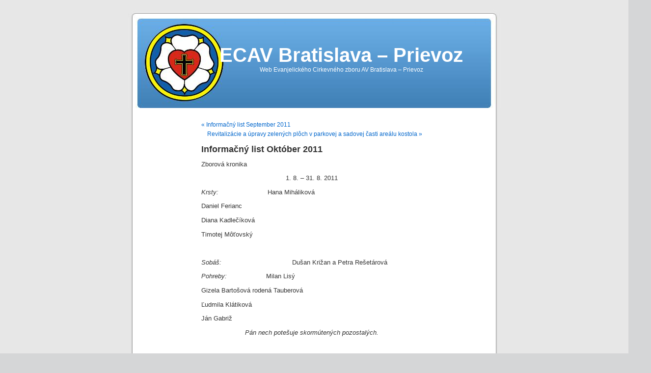

--- FILE ---
content_type: text/html; charset=UTF-8
request_url: https://www.ecavprievoz.sk/informacny-list-oktober-2011/
body_size: 9738
content:
<!DOCTYPE html PUBLIC "-//W3C//DTD XHTML 1.0 Transitional//EN" "http://www.w3.org/TR/xhtml1/DTD/xhtml1-transitional.dtd">
<html xmlns="http://www.w3.org/1999/xhtml" lang="sk-SK">

<head profile="http://gmpg.org/xfn/11">
<meta http-equiv="Content-Type" content="text/html; charset=UTF-8" />

<title>Informačný list Október 2011 &laquo;  ECAV Bratislava &#8211; Prievoz</title>

<link rel="stylesheet" href="https://www.ecavprievoz.sk/wp-content/themes/default/style.css" type="text/css" media="screen" />
<link rel="pingback" href="https://www.ecavprievoz.sk/xmlrpc.php" />

<style type="text/css" media="screen">

	#page { background: url("https://www.ecavprievoz.sk/wp-content/themes/default/images/kubrickbgwide.jpg") repeat-y top; border: none; }

</style>

 

<meta name='robots' content='max-image-preview:large' />
<link rel="alternate" type="application/rss+xml" title="RSS kanál: ECAV Bratislava - Prievoz &raquo;" href="https://www.ecavprievoz.sk/feed/" />
<link rel="alternate" type="application/rss+xml" title="RSS kanál komentárov webu ECAV Bratislava - Prievoz &raquo;" href="https://www.ecavprievoz.sk/comments/feed/" />
<link rel="alternate" title="oEmbed (JSON)" type="application/json+oembed" href="https://www.ecavprievoz.sk/wp-json/oembed/1.0/embed?url=https%3A%2F%2Fwww.ecavprievoz.sk%2Finformacny-list-oktober-2011%2F" />
<link rel="alternate" title="oEmbed (XML)" type="text/xml+oembed" href="https://www.ecavprievoz.sk/wp-json/oembed/1.0/embed?url=https%3A%2F%2Fwww.ecavprievoz.sk%2Finformacny-list-oktober-2011%2F&#038;format=xml" />
<style id='wp-img-auto-sizes-contain-inline-css' type='text/css'>
img:is([sizes=auto i],[sizes^="auto," i]){contain-intrinsic-size:3000px 1500px}
/*# sourceURL=wp-img-auto-sizes-contain-inline-css */
</style>
<style id='wp-emoji-styles-inline-css' type='text/css'>

	img.wp-smiley, img.emoji {
		display: inline !important;
		border: none !important;
		box-shadow: none !important;
		height: 1em !important;
		width: 1em !important;
		margin: 0 0.07em !important;
		vertical-align: -0.1em !important;
		background: none !important;
		padding: 0 !important;
	}
/*# sourceURL=wp-emoji-styles-inline-css */
</style>
<style id='wp-block-library-inline-css' type='text/css'>
:root{--wp-block-synced-color:#7a00df;--wp-block-synced-color--rgb:122,0,223;--wp-bound-block-color:var(--wp-block-synced-color);--wp-editor-canvas-background:#ddd;--wp-admin-theme-color:#007cba;--wp-admin-theme-color--rgb:0,124,186;--wp-admin-theme-color-darker-10:#006ba1;--wp-admin-theme-color-darker-10--rgb:0,107,160.5;--wp-admin-theme-color-darker-20:#005a87;--wp-admin-theme-color-darker-20--rgb:0,90,135;--wp-admin-border-width-focus:2px}@media (min-resolution:192dpi){:root{--wp-admin-border-width-focus:1.5px}}.wp-element-button{cursor:pointer}:root .has-very-light-gray-background-color{background-color:#eee}:root .has-very-dark-gray-background-color{background-color:#313131}:root .has-very-light-gray-color{color:#eee}:root .has-very-dark-gray-color{color:#313131}:root .has-vivid-green-cyan-to-vivid-cyan-blue-gradient-background{background:linear-gradient(135deg,#00d084,#0693e3)}:root .has-purple-crush-gradient-background{background:linear-gradient(135deg,#34e2e4,#4721fb 50%,#ab1dfe)}:root .has-hazy-dawn-gradient-background{background:linear-gradient(135deg,#faaca8,#dad0ec)}:root .has-subdued-olive-gradient-background{background:linear-gradient(135deg,#fafae1,#67a671)}:root .has-atomic-cream-gradient-background{background:linear-gradient(135deg,#fdd79a,#004a59)}:root .has-nightshade-gradient-background{background:linear-gradient(135deg,#330968,#31cdcf)}:root .has-midnight-gradient-background{background:linear-gradient(135deg,#020381,#2874fc)}:root{--wp--preset--font-size--normal:16px;--wp--preset--font-size--huge:42px}.has-regular-font-size{font-size:1em}.has-larger-font-size{font-size:2.625em}.has-normal-font-size{font-size:var(--wp--preset--font-size--normal)}.has-huge-font-size{font-size:var(--wp--preset--font-size--huge)}.has-text-align-center{text-align:center}.has-text-align-left{text-align:left}.has-text-align-right{text-align:right}.has-fit-text{white-space:nowrap!important}#end-resizable-editor-section{display:none}.aligncenter{clear:both}.items-justified-left{justify-content:flex-start}.items-justified-center{justify-content:center}.items-justified-right{justify-content:flex-end}.items-justified-space-between{justify-content:space-between}.screen-reader-text{border:0;clip-path:inset(50%);height:1px;margin:-1px;overflow:hidden;padding:0;position:absolute;width:1px;word-wrap:normal!important}.screen-reader-text:focus{background-color:#ddd;clip-path:none;color:#444;display:block;font-size:1em;height:auto;left:5px;line-height:normal;padding:15px 23px 14px;text-decoration:none;top:5px;width:auto;z-index:100000}html :where(.has-border-color){border-style:solid}html :where([style*=border-top-color]){border-top-style:solid}html :where([style*=border-right-color]){border-right-style:solid}html :where([style*=border-bottom-color]){border-bottom-style:solid}html :where([style*=border-left-color]){border-left-style:solid}html :where([style*=border-width]){border-style:solid}html :where([style*=border-top-width]){border-top-style:solid}html :where([style*=border-right-width]){border-right-style:solid}html :where([style*=border-bottom-width]){border-bottom-style:solid}html :where([style*=border-left-width]){border-left-style:solid}html :where(img[class*=wp-image-]){height:auto;max-width:100%}:where(figure){margin:0 0 1em}html :where(.is-position-sticky){--wp-admin--admin-bar--position-offset:var(--wp-admin--admin-bar--height,0px)}@media screen and (max-width:600px){html :where(.is-position-sticky){--wp-admin--admin-bar--position-offset:0px}}

/*# sourceURL=wp-block-library-inline-css */
</style><style id='global-styles-inline-css' type='text/css'>
:root{--wp--preset--aspect-ratio--square: 1;--wp--preset--aspect-ratio--4-3: 4/3;--wp--preset--aspect-ratio--3-4: 3/4;--wp--preset--aspect-ratio--3-2: 3/2;--wp--preset--aspect-ratio--2-3: 2/3;--wp--preset--aspect-ratio--16-9: 16/9;--wp--preset--aspect-ratio--9-16: 9/16;--wp--preset--color--black: #000000;--wp--preset--color--cyan-bluish-gray: #abb8c3;--wp--preset--color--white: #ffffff;--wp--preset--color--pale-pink: #f78da7;--wp--preset--color--vivid-red: #cf2e2e;--wp--preset--color--luminous-vivid-orange: #ff6900;--wp--preset--color--luminous-vivid-amber: #fcb900;--wp--preset--color--light-green-cyan: #7bdcb5;--wp--preset--color--vivid-green-cyan: #00d084;--wp--preset--color--pale-cyan-blue: #8ed1fc;--wp--preset--color--vivid-cyan-blue: #0693e3;--wp--preset--color--vivid-purple: #9b51e0;--wp--preset--gradient--vivid-cyan-blue-to-vivid-purple: linear-gradient(135deg,rgb(6,147,227) 0%,rgb(155,81,224) 100%);--wp--preset--gradient--light-green-cyan-to-vivid-green-cyan: linear-gradient(135deg,rgb(122,220,180) 0%,rgb(0,208,130) 100%);--wp--preset--gradient--luminous-vivid-amber-to-luminous-vivid-orange: linear-gradient(135deg,rgb(252,185,0) 0%,rgb(255,105,0) 100%);--wp--preset--gradient--luminous-vivid-orange-to-vivid-red: linear-gradient(135deg,rgb(255,105,0) 0%,rgb(207,46,46) 100%);--wp--preset--gradient--very-light-gray-to-cyan-bluish-gray: linear-gradient(135deg,rgb(238,238,238) 0%,rgb(169,184,195) 100%);--wp--preset--gradient--cool-to-warm-spectrum: linear-gradient(135deg,rgb(74,234,220) 0%,rgb(151,120,209) 20%,rgb(207,42,186) 40%,rgb(238,44,130) 60%,rgb(251,105,98) 80%,rgb(254,248,76) 100%);--wp--preset--gradient--blush-light-purple: linear-gradient(135deg,rgb(255,206,236) 0%,rgb(152,150,240) 100%);--wp--preset--gradient--blush-bordeaux: linear-gradient(135deg,rgb(254,205,165) 0%,rgb(254,45,45) 50%,rgb(107,0,62) 100%);--wp--preset--gradient--luminous-dusk: linear-gradient(135deg,rgb(255,203,112) 0%,rgb(199,81,192) 50%,rgb(65,88,208) 100%);--wp--preset--gradient--pale-ocean: linear-gradient(135deg,rgb(255,245,203) 0%,rgb(182,227,212) 50%,rgb(51,167,181) 100%);--wp--preset--gradient--electric-grass: linear-gradient(135deg,rgb(202,248,128) 0%,rgb(113,206,126) 100%);--wp--preset--gradient--midnight: linear-gradient(135deg,rgb(2,3,129) 0%,rgb(40,116,252) 100%);--wp--preset--font-size--small: 13px;--wp--preset--font-size--medium: 20px;--wp--preset--font-size--large: 36px;--wp--preset--font-size--x-large: 42px;--wp--preset--spacing--20: 0.44rem;--wp--preset--spacing--30: 0.67rem;--wp--preset--spacing--40: 1rem;--wp--preset--spacing--50: 1.5rem;--wp--preset--spacing--60: 2.25rem;--wp--preset--spacing--70: 3.38rem;--wp--preset--spacing--80: 5.06rem;--wp--preset--shadow--natural: 6px 6px 9px rgba(0, 0, 0, 0.2);--wp--preset--shadow--deep: 12px 12px 50px rgba(0, 0, 0, 0.4);--wp--preset--shadow--sharp: 6px 6px 0px rgba(0, 0, 0, 0.2);--wp--preset--shadow--outlined: 6px 6px 0px -3px rgb(255, 255, 255), 6px 6px rgb(0, 0, 0);--wp--preset--shadow--crisp: 6px 6px 0px rgb(0, 0, 0);}:where(.is-layout-flex){gap: 0.5em;}:where(.is-layout-grid){gap: 0.5em;}body .is-layout-flex{display: flex;}.is-layout-flex{flex-wrap: wrap;align-items: center;}.is-layout-flex > :is(*, div){margin: 0;}body .is-layout-grid{display: grid;}.is-layout-grid > :is(*, div){margin: 0;}:where(.wp-block-columns.is-layout-flex){gap: 2em;}:where(.wp-block-columns.is-layout-grid){gap: 2em;}:where(.wp-block-post-template.is-layout-flex){gap: 1.25em;}:where(.wp-block-post-template.is-layout-grid){gap: 1.25em;}.has-black-color{color: var(--wp--preset--color--black) !important;}.has-cyan-bluish-gray-color{color: var(--wp--preset--color--cyan-bluish-gray) !important;}.has-white-color{color: var(--wp--preset--color--white) !important;}.has-pale-pink-color{color: var(--wp--preset--color--pale-pink) !important;}.has-vivid-red-color{color: var(--wp--preset--color--vivid-red) !important;}.has-luminous-vivid-orange-color{color: var(--wp--preset--color--luminous-vivid-orange) !important;}.has-luminous-vivid-amber-color{color: var(--wp--preset--color--luminous-vivid-amber) !important;}.has-light-green-cyan-color{color: var(--wp--preset--color--light-green-cyan) !important;}.has-vivid-green-cyan-color{color: var(--wp--preset--color--vivid-green-cyan) !important;}.has-pale-cyan-blue-color{color: var(--wp--preset--color--pale-cyan-blue) !important;}.has-vivid-cyan-blue-color{color: var(--wp--preset--color--vivid-cyan-blue) !important;}.has-vivid-purple-color{color: var(--wp--preset--color--vivid-purple) !important;}.has-black-background-color{background-color: var(--wp--preset--color--black) !important;}.has-cyan-bluish-gray-background-color{background-color: var(--wp--preset--color--cyan-bluish-gray) !important;}.has-white-background-color{background-color: var(--wp--preset--color--white) !important;}.has-pale-pink-background-color{background-color: var(--wp--preset--color--pale-pink) !important;}.has-vivid-red-background-color{background-color: var(--wp--preset--color--vivid-red) !important;}.has-luminous-vivid-orange-background-color{background-color: var(--wp--preset--color--luminous-vivid-orange) !important;}.has-luminous-vivid-amber-background-color{background-color: var(--wp--preset--color--luminous-vivid-amber) !important;}.has-light-green-cyan-background-color{background-color: var(--wp--preset--color--light-green-cyan) !important;}.has-vivid-green-cyan-background-color{background-color: var(--wp--preset--color--vivid-green-cyan) !important;}.has-pale-cyan-blue-background-color{background-color: var(--wp--preset--color--pale-cyan-blue) !important;}.has-vivid-cyan-blue-background-color{background-color: var(--wp--preset--color--vivid-cyan-blue) !important;}.has-vivid-purple-background-color{background-color: var(--wp--preset--color--vivid-purple) !important;}.has-black-border-color{border-color: var(--wp--preset--color--black) !important;}.has-cyan-bluish-gray-border-color{border-color: var(--wp--preset--color--cyan-bluish-gray) !important;}.has-white-border-color{border-color: var(--wp--preset--color--white) !important;}.has-pale-pink-border-color{border-color: var(--wp--preset--color--pale-pink) !important;}.has-vivid-red-border-color{border-color: var(--wp--preset--color--vivid-red) !important;}.has-luminous-vivid-orange-border-color{border-color: var(--wp--preset--color--luminous-vivid-orange) !important;}.has-luminous-vivid-amber-border-color{border-color: var(--wp--preset--color--luminous-vivid-amber) !important;}.has-light-green-cyan-border-color{border-color: var(--wp--preset--color--light-green-cyan) !important;}.has-vivid-green-cyan-border-color{border-color: var(--wp--preset--color--vivid-green-cyan) !important;}.has-pale-cyan-blue-border-color{border-color: var(--wp--preset--color--pale-cyan-blue) !important;}.has-vivid-cyan-blue-border-color{border-color: var(--wp--preset--color--vivid-cyan-blue) !important;}.has-vivid-purple-border-color{border-color: var(--wp--preset--color--vivid-purple) !important;}.has-vivid-cyan-blue-to-vivid-purple-gradient-background{background: var(--wp--preset--gradient--vivid-cyan-blue-to-vivid-purple) !important;}.has-light-green-cyan-to-vivid-green-cyan-gradient-background{background: var(--wp--preset--gradient--light-green-cyan-to-vivid-green-cyan) !important;}.has-luminous-vivid-amber-to-luminous-vivid-orange-gradient-background{background: var(--wp--preset--gradient--luminous-vivid-amber-to-luminous-vivid-orange) !important;}.has-luminous-vivid-orange-to-vivid-red-gradient-background{background: var(--wp--preset--gradient--luminous-vivid-orange-to-vivid-red) !important;}.has-very-light-gray-to-cyan-bluish-gray-gradient-background{background: var(--wp--preset--gradient--very-light-gray-to-cyan-bluish-gray) !important;}.has-cool-to-warm-spectrum-gradient-background{background: var(--wp--preset--gradient--cool-to-warm-spectrum) !important;}.has-blush-light-purple-gradient-background{background: var(--wp--preset--gradient--blush-light-purple) !important;}.has-blush-bordeaux-gradient-background{background: var(--wp--preset--gradient--blush-bordeaux) !important;}.has-luminous-dusk-gradient-background{background: var(--wp--preset--gradient--luminous-dusk) !important;}.has-pale-ocean-gradient-background{background: var(--wp--preset--gradient--pale-ocean) !important;}.has-electric-grass-gradient-background{background: var(--wp--preset--gradient--electric-grass) !important;}.has-midnight-gradient-background{background: var(--wp--preset--gradient--midnight) !important;}.has-small-font-size{font-size: var(--wp--preset--font-size--small) !important;}.has-medium-font-size{font-size: var(--wp--preset--font-size--medium) !important;}.has-large-font-size{font-size: var(--wp--preset--font-size--large) !important;}.has-x-large-font-size{font-size: var(--wp--preset--font-size--x-large) !important;}
/*# sourceURL=global-styles-inline-css */
</style>

<style id='classic-theme-styles-inline-css' type='text/css'>
/*! This file is auto-generated */
.wp-block-button__link{color:#fff;background-color:#32373c;border-radius:9999px;box-shadow:none;text-decoration:none;padding:calc(.667em + 2px) calc(1.333em + 2px);font-size:1.125em}.wp-block-file__button{background:#32373c;color:#fff;text-decoration:none}
/*# sourceURL=/wp-includes/css/classic-themes.min.css */
</style>
<link rel="https://api.w.org/" href="https://www.ecavprievoz.sk/wp-json/" /><link rel="alternate" title="JSON" type="application/json" href="https://www.ecavprievoz.sk/wp-json/wp/v2/posts/435" /><link rel="EditURI" type="application/rsd+xml" title="RSD" href="https://www.ecavprievoz.sk/xmlrpc.php?rsd" />
<link rel="canonical" href="https://www.ecavprievoz.sk/informacny-list-oktober-2011/" />
<link rel='shortlink' href='https://www.ecavprievoz.sk/?p=435' />
</head>
<body class="wp-singular post-template-default single single-post postid-435 single-format-standard wp-theme-default">
<div id="page">


<div id="header" role="banner">
	<div id="headerimg">
		<h1><a href="https://www.ecavprievoz.sk/">ECAV Bratislava &#8211; Prievoz</a></h1>
		<div class="description">Web Evanjelického Cirkevného zboru AV Bratislava &#8211; Prievoz</div>
	</div>
</div>
<hr />

	<div id="content" class="widecolumn" role="main">

	
		<div class="navigation">
			<div class="alignleft"><a href="https://www.ecavprievoz.sk/informacny-list-september-2011/" rel="prev">&laquo; Informačný list September 2011</a></div>
			<div class="alignright"><a href="https://www.ecavprievoz.sk/518/" rel="next">Revitalizácie a úpravy zelených plôch v parkovej a sadovej časti areálu kostola &raquo;</a></div>
		</div>

		<div class="post-435 post type-post status-publish format-standard hentry category-infolisty" id="post-435">
			<h2>Informačný list Október 2011</h2>

			<div class="entry">
				<p>Zborová kronika</p>
<p align="center">1. 8. – 31. 8. 2011</p>
<p><em>Krsty:</em>                         Hana Miháliková</p>
<p>Daniel Ferianc</p>
<p>Diana Kadlečíková</p>
<p>Timotej Môťovský</p>
<p>&nbsp;</p>
<p><em>Sobáš:</em>                                    Dušan Križan a Petra Rešetárová</p>
<p><span id="more-435"></span></p>
<p><em>Pohreby:<strong> </strong></em><strong>                   </strong>Milan Lisý</p>
<p>Gizela Bartošová rodená Tauberová</p>
<p>Ľudmila Klátiková</p>
<p>Ján Gabriž</p>
<p align="center"><em>Pán nech potešuje skormútených pozostalých.</em></p>
<p><em> </em></p>
<p><em>Jubileá:</em></p>
<p>Budeme vďační, ak nás budete informovať cestou mailu, osobne alebo telefonicky o jubileách &#8211; či už vašich alebo iných členov cirkevného zboru. Aj toto je príležitosť, ako sa podeliť o radosť z Božej milosti a zároveň sa v modlitbe zaň poďakovať.</p>
<p>&nbsp;</p>
<p>&nbsp;</p>
<p align="center"><strong>Pravidelné aktivity v rámci týždňa</strong></p>
<table width="494" border="0" cellspacing="0" cellpadding="0">
<tbody>
<tr>
<td valign="top" width="364">Vyučovanie náboženstva v ZD</td>
<td valign="top" width="68">streda</td>
<td valign="top" width="62">17:00</td>
</tr>
<tr>
<td valign="top" width="364">Biblická hodina dospelých</td>
<td valign="top" width="68">streda</td>
<td valign="top" width="62">18:00</td>
</tr>
<tr>
<td valign="top" width="364">Konfirmačná príprava</td>
<td valign="top" width="68">štvrtok</td>
<td valign="top" width="62">17:00</td>
</tr>
<tr>
<td valign="top" width="364">Biblická hodina dorastu a mládeže</td>
<td valign="top" width="68">štvrtok</td>
<td valign="top" width="62">18:30</td>
</tr>
<tr>
<td valign="top" width="364">Pastorálne poradenstvo</td>
<td valign="top" width="68">st a pia</td>
<td valign="top" width="62">17:00</td>
</tr>
<tr>
<td valign="top" width="364">Pastorálne poradenstvo a príprava (krst, konfirmácia, sobáš)*</td>
<td valign="top" width="68">piatok</td>
<td valign="top" width="62">17:00</td>
</tr>
</tbody>
</table>
<p>* v prípade záujmu ohláseného vopred</p>
<p>&nbsp;</p>
<div>
<p align="center"><strong>Kontakty </strong></p>
<p align="center">CZ ECAV na Slovensku Bratislava &#8211; Prievoz</p>
<p align="center">Radničné nám. 2, 821 05 Bratislava</p>
<p align="center">(pevná) 02 / 20 79 57 70    (t-mobile) 0911 / 40 10 95</p>
<p align="center">(orange) 0917 / 53 23 43  (o2) 0904 / 844 103</p>
<p align="center">e-mail: <a href="mailto:hajsky@fevth.uniba.sk">hajsky@fevth.uniba.sk</a>       <a href="mailto:eva.germanova@gmail.com">eva.germanova@gmail.com</a></p>
<p align="center"> <a href="mailto:ecavprievoz@pobox.sk">ecavprievoz@pobox.sk</a>                                                                                                                                                                                                   web: <span style="text-decoration: underline;">www.ecavprievoz.sk</span></p>
<p align="center">číslo účtu: 262 818 0261 / 1100</p>
</div>
<p>&nbsp;</p>
<p align="center">Október 2011</p>
<p align="center"><em>A ako poslušné deti nepripodobňujte sa predošlým žiadostiam z čias nevedomosti, ale ako svätý je Ten, ktorý vás povolal, aj vy buďte svätí v celom svojom počínaní.</em><em></em></p>
<p align="center"><em>(1Pt 1, 14 &#8211; 15)</em><em></em></p>
<p>&nbsp;</p>
<h2>Služby Božie v našom zbore</h2>
<p><strong>2. 10. 2011   15. nedeľa po Svätej Trojici &#8211;</strong></p>
<p><strong>&#8211; Poďakovanie za úrody zeme</strong></p>
<table border="0" cellspacing="0" cellpadding="0">
<tbody>
<tr>
<td valign="top" width="413">Hlavné služby Božie</td>
<td valign="top" width="62">10:00</td>
</tr>
<tr>
<td valign="top" width="413">Nešporné služby Božie vo filiálke Most</td>
<td valign="top" width="62">12:15</td>
</tr>
<tr>
<td valign="top" width="413">Nešporné služby Božie v Domove seniorov</td>
<td valign="top" width="62">14:00</td>
</tr>
<tr>
<td valign="top" width="413">Večerné služby Božie</td>
<td valign="top" width="62">17:00</td>
</tr>
</tbody>
</table>
<p><strong> </strong></p>
<p><strong>9. 10. 2011   16. nedeľa po Svätej Trojici</strong></p>
<table border="0" cellspacing="0" cellpadding="0">
<tbody>
<tr>
<td valign="top" width="413">Hlavné služby Božie – občerstvenie po službách Božích</td>
<td valign="top" width="62">10:00</td>
</tr>
<tr>
<td valign="top" width="413">Nešporné služby Božie v Domove seniorov</td>
<td valign="top" width="62">14:00</td>
</tr>
<tr>
<td valign="top" width="413">Večerné služby Božie</td>
<td valign="top" width="62">17:00</td>
</tr>
</tbody>
</table>
<p><strong> </strong></p>
<p><strong>16. 10. 2011   17. nedeľa po Svätej Trojici</strong></p>
<table border="0" cellspacing="0" cellpadding="0">
<tbody>
<tr>
<td valign="top" width="413">Hlavné služby Božie</td>
<td valign="top" width="62">10:00</td>
</tr>
<tr>
<td valign="top" width="413">Nešporné služby Božie vo filiálke Most</td>
<td valign="top" width="62">12:15</td>
</tr>
<tr>
<td valign="top" width="413">Večerné služby Božie</td>
<td valign="top" width="62">17:00</td>
</tr>
</tbody>
</table>
<p><strong> </strong></p>
<p><strong>23. 10. 2011   18. nedeľa po Svätej Trojici </strong></p>
<table border="0" cellspacing="0" cellpadding="0">
<tbody>
<tr>
<td valign="top" width="413">Hlavné služby Božie</td>
<td valign="top" width="62">10:00</td>
</tr>
<tr>
<td valign="top" width="413">Nešporné služby Božie v Domove seniorov</td>
<td valign="top" width="62">14:00</td>
</tr>
<tr>
<td valign="top" width="413">Večerné služby Božie</td>
<td valign="top" width="62">17:00</td>
</tr>
</tbody>
</table>
<p><strong> </strong></p>
<p><strong>30. 10. 2011   19. nedeľa po Svätej Trojici</strong></p>
<table border="0" cellspacing="0" cellpadding="0">
<tbody>
<tr>
<td valign="top" width="413">Hlavné služby Božie so Spoveďou a Večerou Pánovou</td>
<td valign="top" width="62">10:00</td>
</tr>
<tr>
<td valign="top" width="413">Večerné služby Božie</td>
<td valign="top" width="62">17:00</td>
</tr>
</tbody>
</table>
<p><strong> </strong></p>
<p><strong>31. 10. 2011   Pamiatka reformácie</strong></p>
<table border="0" cellspacing="0" cellpadding="0">
<tbody>
<tr>
<td valign="top" width="413">Večerné služby Božie</td>
<td valign="top" width="62">17:00</td>
</tr>
</tbody>
</table>
<p><strong> </strong></p>
<p><strong>1. 11. 2011   Pamiatka zosnulých</strong></p>
<table border="0" cellspacing="0" cellpadding="0">
<tbody>
<tr>
<td valign="top" width="413">Hlavné služby Božie</td>
<td valign="top" width="62">10:00</td>
</tr>
</tbody>
</table>
<p align="center"><strong> </strong></p>
<p align="center"><strong>&#8212; Dôležité oznamy &#8212;</strong></p>
<p>v  <strong><span style="text-decoration: underline;">Vyučovanie evanjelického náboženstva</span></strong><strong></strong></p>
<p>Milí rodičia, ponúkame možnosť <strong>vyučovania evanjelického náboženstva na všetkých základných a stredných školách</strong>, ktoré sa nachádzajú na území nášho cirkevného zboru. Je potrebné, aby ste svoj záujem nahlásili v škole, ktorú Vaše dieťa navštevuje. Zároveň prosíme, aby ste o svojom záujme informovali aj brata farára alebo sestru farárku. Ďakujeme.</p>
<p>v  <strong><span style="text-decoration: underline;">Spoločenstvo evanjelických žien</span></strong></p>
<p>Spoločenstvo evanjelických žien z veľkej Bratislavy sa stretne dňa <strong>2. októbra 2011</strong> o <strong>15:00h</strong> na Legionárskej ul. č. 6. Na tému <strong>Ženy v rodokmeni Ježiša Krista</strong> bude hovoriť <strong>sestra farárka Erika Hlačoková</strong>. Srdečne pozývame.</p>
<p>v   <strong><span style="text-decoration: underline;">Kostolnícke miesto</span></strong></p>
<p>Bratia a sestry, po odchode sestry kostolníčky zo zdravotných dôvodov, sa stále nenašiel nikto, kto by bol ochotný túto službu konať. Ak máte záujem alebo poznáte niekoho, kto by rád túto službu pre CZ konal, prosíme informujte nás. Ďakujeme!</p>
<p>v   <strong><span style="text-decoration: underline;">Zbierka na rekonštrukciu kúrenia v ZD</span></strong></p>
<p>Prosíme ochotných bratov a sestry, ktorým to finančné možnosti dovolia, aby prispeli na plánovanú <strong>rekonštrukciu kúrenia v ZD</strong>. Rekonštrukciou chceme znížiť pravidelné mesačné výdavky CZ za plyn.<strong></strong></p>
<p>v   <strong><span style="text-decoration: underline;">Zmena</span></strong></p>
<p>Oznamujeme, že od septembra prišlo k zmene času Nešporných služieb Božích vo filiálke Most pri Bratislave. Budú sa konať v 1. a 3. nedeľu v mesiaci o 12:15h.</p>
<p>v   <strong><span style="text-decoration: underline;">Pozvanie</span></strong></p>
<p>Bratia a sestry, srdečne  vás i vaše deti pozývame na pravidelné aktivity, ktoré sa konajú počas týždňa:</p>
<p>&#8211; <strong><em>Detská besiedka </em></strong>v nedeľu v Zborovom dome súbežne s Hlavnými Službami Božími</p>
<p>&#8211; <strong><em>Konfirmačná príprava</em></strong> vo štvrtok o 17:00h v Zborovom dome</p>
<p>&#8211; <strong><em>Biblická hodina dorastu a mládeže</em></strong> vo štvrtok 18:30h v Zborovom dome</p>
<h4>&#8211; <em>Biblická hodina dospelých</em> v stredu o 18:00h v Zborovom dome</h4>
<p>v   <strong><span style="text-decoration: underline;">Hľadanie podnájmu</span></strong></p>
<p>Bratia a sestry, obraciame sa na vás s prosbou. Ak vy alebo niekto vo vašom okolí má možnosť poskytnúť podnájom mladému manželskému páru, kontaktujte prosím sestru farárku telefonicky: 0904844103 alebo e-mailom: <a href="mailto:eva.germanova@gmail.com">eva.germanova@gmail.com</a> Ďakujeme.</p>
<p>&nbsp;</p>
<p>&#8212; Dávame do pozornosti &#8212;</p>
<h3>Platba cirkevného príspevku – dane</h3>
<p>Milí bratia, milé sestry, tých z vás, ktorí ste ešte neuhradili cirkevný príspevok za rok 2010 (prípadne za predchádzajúce roky), prosíme o láskavé splnenie si tejto – jednej zo základných – povinnosti člena Evanjelickej cirkvi a. v. na Slovensku.</p>
<p>Výška cirkevného príspevku v zmysle uznesenia generálnej cirkvi je 5,- EUR na pokrsteného člena ECAV, vrátane detí. Podľa uznesenia výročného konventu – Smernice <em>O platbe cirkevného príspevku</em>, ktorá bola prijatá na výročnom konvente 30. 1. 2011, je 10,- EUR odporúčaná výška cirkevného príspevku za pracujúceho člena cirkevného zboru.</p>
<p>Povinný cirkevný príspevok môžete uhradiť osobne v sakristii chrámu Božieho pred a po Službách Božích, na farskom úrade alebo bankovým prevodom.</p>
<table border="0" cellspacing="0" cellpadding="0">
<tbody>
<tr>
<td valign="bottom" width="372">
<h4>Výdavky – obdobie od 1. 8. do 31. 8. 2011</h4>
</td>
<td valign="bottom" width="96"><strong>€</strong></td>
</tr>
<tr>
<td valign="bottom" width="372">Plyn (1. 8. &#8211; 31. 8.)</td>
<td valign="bottom" width="96">584, 00</td>
</tr>
<tr>
<td valign="bottom" width="372">Elektrina – ZD (1. 8. – 31. 8.)</td>
<td valign="bottom" width="96">113, 41</td>
</tr>
<tr>
<td valign="bottom" width="372">Elektrina – kostol (1. 7. – 30. 11.)</td>
<td valign="bottom" width="96">183, 24</td>
</tr>
<tr>
<td valign="bottom" width="372">Vodné, stočné (9. 7. – 8. 8.)</td>
<td valign="bottom" width="96">54, 89</td>
</tr>
<tr>
<td valign="bottom" width="372">UPC – pevná linka, internet (3. 8. – 2. 9.)</td>
<td valign="bottom" width="96">40, 33</td>
</tr>
<tr>
<td valign="bottom" width="372">Orange (20. 8. – 19. 9.)</td>
<td valign="bottom" width="96">25, 39</td>
</tr>
<tr>
<td valign="bottom" width="372">T – Mobile (22. 6. – 21. 7)</td>
<td valign="bottom" width="96">26, 06</td>
</tr>
<tr>
<td valign="bottom" width="372">Komunálny odpad (1. 7. – 31. 7.)</td>
<td valign="bottom" width="96">26, 54</td>
</tr>
<tr>
<td valign="bottom" width="372">Cestovné – sestra farárka Vontorčíková</td>
<td valign="bottom" width="96">4, 72</td>
</tr>
<tr>
<td valign="bottom" width="372">Cestovné</td>
<td valign="bottom" width="96">7, 90</td>
</tr>
<tr>
<td valign="bottom" width="372"><strong>Výdavky spolu:</strong></td>
<td valign="bottom" width="96"><strong>1066, 48</strong></td>
</tr>
</tbody>
</table>
<p>&nbsp;</p>
<table border="0" cellspacing="0" cellpadding="0">
<tbody>
<tr>
<td valign="bottom" width="372">
<h4>Príjmy – obdobie od 1. 8. do 31. 8. 2011</h4>
</td>
<td valign="bottom" width="96"><strong>€</strong></td>
</tr>
<tr>
<td valign="bottom" width="372">Ofery</td>
<td valign="bottom" width="96">347, 35</td>
</tr>
<tr>
<td valign="bottom" width="372">Cirkevný príspevok</td>
<td valign="bottom" width="96">175, 00</td>
</tr>
<tr>
<td valign="bottom" width="372">Milodary</td>
<td valign="bottom" width="96">795, 00</td>
</tr>
<tr>
<td valign="bottom" width="372">Knihy, časopisy</td>
<td valign="bottom" width="96">24, 96</td>
</tr>
<tr>
<td valign="bottom" width="372"><strong>Príjmy spolu:</strong></td>
<td valign="bottom" width="96"><strong>1342, 31</strong></td>
</tr>
</tbody>
</table>
<p align="center"><em>Ďakujeme za vaše príspevky na chod a činnosť cirkevného zboru.</em></p>
<p><em>&#8211; Ochotného darcu miluje Boh – </em></p>
<h6></h6>
<h3>Úradné hodiny na farskom úrade</h3>
<div align="center">
<table border="0" cellspacing="0" cellpadding="0">
<tbody>
<tr>
<td valign="top" width="93"><strong><em>Pondelok</em></strong></td>
<td valign="top" width="131"><strong> </strong></td>
<td valign="top" width="132"><strong> </strong></td>
</tr>
<tr>
<td valign="top" width="93"><strong><em>Utorok</em></strong></td>
<td valign="top" width="131"><strong>10:00 – 12:00</strong></td>
<td valign="top" width="132"><strong> </strong></td>
</tr>
<tr>
<td valign="top" width="93"><strong><em>Streda</em></strong></td>
<td valign="top" width="131"><strong> </strong></td>
<td valign="top" width="132"><strong>16:00 – 18:00</strong></td>
</tr>
<tr>
<td valign="top" width="93"><strong><em>Štvrtok</em></strong></td>
<td valign="top" width="131"><strong>10:00 – 12:00</strong></td>
<td valign="top" width="132"><strong> </strong></td>
</tr>
<tr>
<td valign="top" width="93"><strong><em>Piatok</em></strong></td>
<td valign="top" width="131"><strong> </strong></td>
<td valign="top" width="132"><strong> </strong></td>
</tr>
<tr>
<td valign="top" width="93"><strong><em>Sobota</em></strong></td>
<td valign="top" width="131"><strong> </strong></td>
<td valign="top" width="132"><strong> </strong></td>
</tr>
<tr>
<td valign="top" width="93"><strong><em>Nedeľa</em></strong></td>
<td valign="top" width="131"><strong>9:30 &#8211; 9:55*</strong></td>
<td valign="top" width="132"><strong>16:30 – 16:55*</strong></td>
</tr>
</tbody>
</table>
</div>
<p>* v sakristii chrámu Božieho<strong></strong></p>

								
				<p class="postmetadata alt">
					<small>
												This entry was posted on štvrtok, 29 septembra, 2011 at 21:41 and is filed under <a href="https://www.ecavprievoz.sk/category/infolisty/" rel="category tag">Infolisty</a>.						You can follow any responses to this entry through the <a href='https://www.ecavprievoz.sk/informacny-list-oktober-2011/feed/'>RSS 2.0</a> feed. 

													Both comments and pings are currently closed.
						
					</small>
				</p>

			</div>
		</div>

	
<!-- You can start editing here. -->


			<!-- If comments are closed. -->
		<p class="nocomments">Comments are closed.</p>

	


	
	</div>


<hr />
<div id="footer" role="contentinfo">
<!-- If you'd like to support WordPress, having the "powered by" link somewhere on your blog is the best way; it's our only promotion or advertising. -->
	<p>
		ECAV Bratislava - Prievoz is proudly powered by <a href="http://wordpress.org/">WordPress</a>		<br /><a href="https://www.ecavprievoz.sk/feed/">Entries (RSS)</a> and <a href="https://www.ecavprievoz.sk/comments/feed/">Comments (RSS)</a>.		<!-- 34 queries. 0,062 seconds. -->
	</p>
</div>
</div>

<!-- Gorgeous design by Michael Heilemann - http://binarybonsai.com/kubrick/ -->

		<script type="speculationrules">
{"prefetch":[{"source":"document","where":{"and":[{"href_matches":"/*"},{"not":{"href_matches":["/wp-*.php","/wp-admin/*","/wp-content/uploads/*","/wp-content/*","/wp-content/plugins/*","/wp-content/themes/default/*","/*\\?(.+)"]}},{"not":{"selector_matches":"a[rel~=\"nofollow\"]"}},{"not":{"selector_matches":".no-prefetch, .no-prefetch a"}}]},"eagerness":"conservative"}]}
</script>
<script type="text/javascript" src="https://www.ecavprievoz.sk/wp-includes/js/comment-reply.min.js?ver=6.9" id="comment-reply-js" async="async" data-wp-strategy="async" fetchpriority="low"></script>
<script id="wp-emoji-settings" type="application/json">
{"baseUrl":"https://s.w.org/images/core/emoji/17.0.2/72x72/","ext":".png","svgUrl":"https://s.w.org/images/core/emoji/17.0.2/svg/","svgExt":".svg","source":{"concatemoji":"https://www.ecavprievoz.sk/wp-includes/js/wp-emoji-release.min.js?ver=6.9"}}
</script>
<script type="module">
/* <![CDATA[ */
/*! This file is auto-generated */
const a=JSON.parse(document.getElementById("wp-emoji-settings").textContent),o=(window._wpemojiSettings=a,"wpEmojiSettingsSupports"),s=["flag","emoji"];function i(e){try{var t={supportTests:e,timestamp:(new Date).valueOf()};sessionStorage.setItem(o,JSON.stringify(t))}catch(e){}}function c(e,t,n){e.clearRect(0,0,e.canvas.width,e.canvas.height),e.fillText(t,0,0);t=new Uint32Array(e.getImageData(0,0,e.canvas.width,e.canvas.height).data);e.clearRect(0,0,e.canvas.width,e.canvas.height),e.fillText(n,0,0);const a=new Uint32Array(e.getImageData(0,0,e.canvas.width,e.canvas.height).data);return t.every((e,t)=>e===a[t])}function p(e,t){e.clearRect(0,0,e.canvas.width,e.canvas.height),e.fillText(t,0,0);var n=e.getImageData(16,16,1,1);for(let e=0;e<n.data.length;e++)if(0!==n.data[e])return!1;return!0}function u(e,t,n,a){switch(t){case"flag":return n(e,"\ud83c\udff3\ufe0f\u200d\u26a7\ufe0f","\ud83c\udff3\ufe0f\u200b\u26a7\ufe0f")?!1:!n(e,"\ud83c\udde8\ud83c\uddf6","\ud83c\udde8\u200b\ud83c\uddf6")&&!n(e,"\ud83c\udff4\udb40\udc67\udb40\udc62\udb40\udc65\udb40\udc6e\udb40\udc67\udb40\udc7f","\ud83c\udff4\u200b\udb40\udc67\u200b\udb40\udc62\u200b\udb40\udc65\u200b\udb40\udc6e\u200b\udb40\udc67\u200b\udb40\udc7f");case"emoji":return!a(e,"\ud83e\u1fac8")}return!1}function f(e,t,n,a){let r;const o=(r="undefined"!=typeof WorkerGlobalScope&&self instanceof WorkerGlobalScope?new OffscreenCanvas(300,150):document.createElement("canvas")).getContext("2d",{willReadFrequently:!0}),s=(o.textBaseline="top",o.font="600 32px Arial",{});return e.forEach(e=>{s[e]=t(o,e,n,a)}),s}function r(e){var t=document.createElement("script");t.src=e,t.defer=!0,document.head.appendChild(t)}a.supports={everything:!0,everythingExceptFlag:!0},new Promise(t=>{let n=function(){try{var e=JSON.parse(sessionStorage.getItem(o));if("object"==typeof e&&"number"==typeof e.timestamp&&(new Date).valueOf()<e.timestamp+604800&&"object"==typeof e.supportTests)return e.supportTests}catch(e){}return null}();if(!n){if("undefined"!=typeof Worker&&"undefined"!=typeof OffscreenCanvas&&"undefined"!=typeof URL&&URL.createObjectURL&&"undefined"!=typeof Blob)try{var e="postMessage("+f.toString()+"("+[JSON.stringify(s),u.toString(),c.toString(),p.toString()].join(",")+"));",a=new Blob([e],{type:"text/javascript"});const r=new Worker(URL.createObjectURL(a),{name:"wpTestEmojiSupports"});return void(r.onmessage=e=>{i(n=e.data),r.terminate(),t(n)})}catch(e){}i(n=f(s,u,c,p))}t(n)}).then(e=>{for(const n in e)a.supports[n]=e[n],a.supports.everything=a.supports.everything&&a.supports[n],"flag"!==n&&(a.supports.everythingExceptFlag=a.supports.everythingExceptFlag&&a.supports[n]);var t;a.supports.everythingExceptFlag=a.supports.everythingExceptFlag&&!a.supports.flag,a.supports.everything||((t=a.source||{}).concatemoji?r(t.concatemoji):t.wpemoji&&t.twemoji&&(r(t.twemoji),r(t.wpemoji)))});
//# sourceURL=https://www.ecavprievoz.sk/wp-includes/js/wp-emoji-loader.min.js
/* ]]> */
</script>
</body>
</html>
